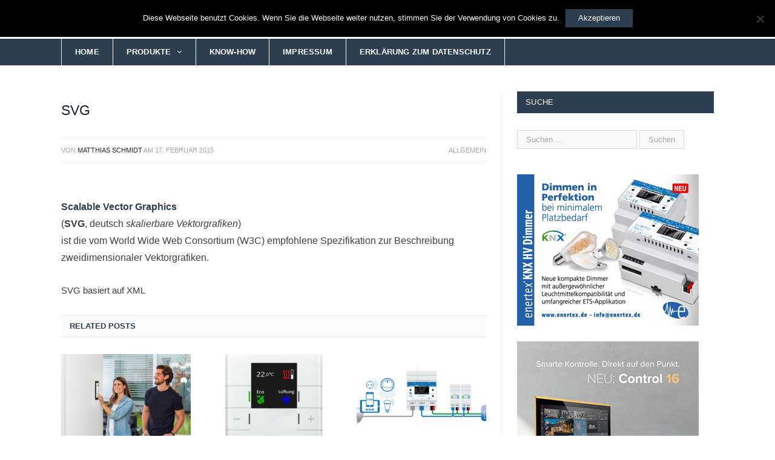

--- FILE ---
content_type: text/html; charset=UTF-8
request_url: https://redaktion.knx-user-forum.de/svg/
body_size: 64990
content:

<!DOCTYPE html>

<!--[if IE 8]> <html class="ie ie8" lang="de"> <![endif]-->
<!--[if IE 9]> <html class="ie ie9" lang="de"> <![endif]-->
<!--[if gt IE 9]><!--> <html lang="de"> <!--<![endif]-->

<head>


<meta charset="UTF-8" />
<title>  SVG</title>

 
<meta name="viewport" content="width=device-width, initial-scale=1" />
<meta http-equiv="X-UA-Compatible" content="IE=edge" />
<link rel="pingback" href="https://redaktion.knx-user-forum.de/xmlrpc.php" />
	

<link rel="apple-touch-icon-precomposed" href="https://redaktion.knx-user-forum.de/wp-content/uploads/2015/05/ipod-knx-user-forum.png" />
	
<meta name='robots' content='max-image-preview:large' />
	<style>img:is([sizes="auto" i], [sizes^="auto," i]) { contain-intrinsic-size: 3000px 1500px }</style>
	<link rel="alternate" type="application/rss+xml" title="KNX-User-Forum Redaktion &raquo; Feed" href="https://redaktion.knx-user-forum.de/feed/" />
<link rel="alternate" type="application/rss+xml" title="KNX-User-Forum Redaktion &raquo; Kommentar-Feed" href="https://redaktion.knx-user-forum.de/comments/feed/" />
<script type="text/javascript">
/* <![CDATA[ */
window._wpemojiSettings = {"baseUrl":"https:\/\/s.w.org\/images\/core\/emoji\/16.0.1\/72x72\/","ext":".png","svgUrl":"https:\/\/s.w.org\/images\/core\/emoji\/16.0.1\/svg\/","svgExt":".svg","source":{"concatemoji":"https:\/\/redaktion.knx-user-forum.de\/wp-includes\/js\/wp-emoji-release.min.js?ver=6.8.3"}};
/*! This file is auto-generated */
!function(s,n){var o,i,e;function c(e){try{var t={supportTests:e,timestamp:(new Date).valueOf()};sessionStorage.setItem(o,JSON.stringify(t))}catch(e){}}function p(e,t,n){e.clearRect(0,0,e.canvas.width,e.canvas.height),e.fillText(t,0,0);var t=new Uint32Array(e.getImageData(0,0,e.canvas.width,e.canvas.height).data),a=(e.clearRect(0,0,e.canvas.width,e.canvas.height),e.fillText(n,0,0),new Uint32Array(e.getImageData(0,0,e.canvas.width,e.canvas.height).data));return t.every(function(e,t){return e===a[t]})}function u(e,t){e.clearRect(0,0,e.canvas.width,e.canvas.height),e.fillText(t,0,0);for(var n=e.getImageData(16,16,1,1),a=0;a<n.data.length;a++)if(0!==n.data[a])return!1;return!0}function f(e,t,n,a){switch(t){case"flag":return n(e,"\ud83c\udff3\ufe0f\u200d\u26a7\ufe0f","\ud83c\udff3\ufe0f\u200b\u26a7\ufe0f")?!1:!n(e,"\ud83c\udde8\ud83c\uddf6","\ud83c\udde8\u200b\ud83c\uddf6")&&!n(e,"\ud83c\udff4\udb40\udc67\udb40\udc62\udb40\udc65\udb40\udc6e\udb40\udc67\udb40\udc7f","\ud83c\udff4\u200b\udb40\udc67\u200b\udb40\udc62\u200b\udb40\udc65\u200b\udb40\udc6e\u200b\udb40\udc67\u200b\udb40\udc7f");case"emoji":return!a(e,"\ud83e\udedf")}return!1}function g(e,t,n,a){var r="undefined"!=typeof WorkerGlobalScope&&self instanceof WorkerGlobalScope?new OffscreenCanvas(300,150):s.createElement("canvas"),o=r.getContext("2d",{willReadFrequently:!0}),i=(o.textBaseline="top",o.font="600 32px Arial",{});return e.forEach(function(e){i[e]=t(o,e,n,a)}),i}function t(e){var t=s.createElement("script");t.src=e,t.defer=!0,s.head.appendChild(t)}"undefined"!=typeof Promise&&(o="wpEmojiSettingsSupports",i=["flag","emoji"],n.supports={everything:!0,everythingExceptFlag:!0},e=new Promise(function(e){s.addEventListener("DOMContentLoaded",e,{once:!0})}),new Promise(function(t){var n=function(){try{var e=JSON.parse(sessionStorage.getItem(o));if("object"==typeof e&&"number"==typeof e.timestamp&&(new Date).valueOf()<e.timestamp+604800&&"object"==typeof e.supportTests)return e.supportTests}catch(e){}return null}();if(!n){if("undefined"!=typeof Worker&&"undefined"!=typeof OffscreenCanvas&&"undefined"!=typeof URL&&URL.createObjectURL&&"undefined"!=typeof Blob)try{var e="postMessage("+g.toString()+"("+[JSON.stringify(i),f.toString(),p.toString(),u.toString()].join(",")+"));",a=new Blob([e],{type:"text/javascript"}),r=new Worker(URL.createObjectURL(a),{name:"wpTestEmojiSupports"});return void(r.onmessage=function(e){c(n=e.data),r.terminate(),t(n)})}catch(e){}c(n=g(i,f,p,u))}t(n)}).then(function(e){for(var t in e)n.supports[t]=e[t],n.supports.everything=n.supports.everything&&n.supports[t],"flag"!==t&&(n.supports.everythingExceptFlag=n.supports.everythingExceptFlag&&n.supports[t]);n.supports.everythingExceptFlag=n.supports.everythingExceptFlag&&!n.supports.flag,n.DOMReady=!1,n.readyCallback=function(){n.DOMReady=!0}}).then(function(){return e}).then(function(){var e;n.supports.everything||(n.readyCallback(),(e=n.source||{}).concatemoji?t(e.concatemoji):e.wpemoji&&e.twemoji&&(t(e.twemoji),t(e.wpemoji)))}))}((window,document),window._wpemojiSettings);
/* ]]> */
</script>
<style id='wp-emoji-styles-inline-css' type='text/css'>

	img.wp-smiley, img.emoji {
		display: inline !important;
		border: none !important;
		box-shadow: none !important;
		height: 1em !important;
		width: 1em !important;
		margin: 0 0.07em !important;
		vertical-align: -0.1em !important;
		background: none !important;
		padding: 0 !important;
	}
</style>
<link rel='stylesheet' id='wp-block-library-css' href='https://redaktion.knx-user-forum.de/wp-includes/css/dist/block-library/style.min.css?ver=6.8.3' type='text/css' media='all' />
<style id='classic-theme-styles-inline-css' type='text/css'>
/*! This file is auto-generated */
.wp-block-button__link{color:#fff;background-color:#32373c;border-radius:9999px;box-shadow:none;text-decoration:none;padding:calc(.667em + 2px) calc(1.333em + 2px);font-size:1.125em}.wp-block-file__button{background:#32373c;color:#fff;text-decoration:none}
</style>
<style id='global-styles-inline-css' type='text/css'>
:root{--wp--preset--aspect-ratio--square: 1;--wp--preset--aspect-ratio--4-3: 4/3;--wp--preset--aspect-ratio--3-4: 3/4;--wp--preset--aspect-ratio--3-2: 3/2;--wp--preset--aspect-ratio--2-3: 2/3;--wp--preset--aspect-ratio--16-9: 16/9;--wp--preset--aspect-ratio--9-16: 9/16;--wp--preset--color--black: #000000;--wp--preset--color--cyan-bluish-gray: #abb8c3;--wp--preset--color--white: #ffffff;--wp--preset--color--pale-pink: #f78da7;--wp--preset--color--vivid-red: #cf2e2e;--wp--preset--color--luminous-vivid-orange: #ff6900;--wp--preset--color--luminous-vivid-amber: #fcb900;--wp--preset--color--light-green-cyan: #7bdcb5;--wp--preset--color--vivid-green-cyan: #00d084;--wp--preset--color--pale-cyan-blue: #8ed1fc;--wp--preset--color--vivid-cyan-blue: #0693e3;--wp--preset--color--vivid-purple: #9b51e0;--wp--preset--gradient--vivid-cyan-blue-to-vivid-purple: linear-gradient(135deg,rgba(6,147,227,1) 0%,rgb(155,81,224) 100%);--wp--preset--gradient--light-green-cyan-to-vivid-green-cyan: linear-gradient(135deg,rgb(122,220,180) 0%,rgb(0,208,130) 100%);--wp--preset--gradient--luminous-vivid-amber-to-luminous-vivid-orange: linear-gradient(135deg,rgba(252,185,0,1) 0%,rgba(255,105,0,1) 100%);--wp--preset--gradient--luminous-vivid-orange-to-vivid-red: linear-gradient(135deg,rgba(255,105,0,1) 0%,rgb(207,46,46) 100%);--wp--preset--gradient--very-light-gray-to-cyan-bluish-gray: linear-gradient(135deg,rgb(238,238,238) 0%,rgb(169,184,195) 100%);--wp--preset--gradient--cool-to-warm-spectrum: linear-gradient(135deg,rgb(74,234,220) 0%,rgb(151,120,209) 20%,rgb(207,42,186) 40%,rgb(238,44,130) 60%,rgb(251,105,98) 80%,rgb(254,248,76) 100%);--wp--preset--gradient--blush-light-purple: linear-gradient(135deg,rgb(255,206,236) 0%,rgb(152,150,240) 100%);--wp--preset--gradient--blush-bordeaux: linear-gradient(135deg,rgb(254,205,165) 0%,rgb(254,45,45) 50%,rgb(107,0,62) 100%);--wp--preset--gradient--luminous-dusk: linear-gradient(135deg,rgb(255,203,112) 0%,rgb(199,81,192) 50%,rgb(65,88,208) 100%);--wp--preset--gradient--pale-ocean: linear-gradient(135deg,rgb(255,245,203) 0%,rgb(182,227,212) 50%,rgb(51,167,181) 100%);--wp--preset--gradient--electric-grass: linear-gradient(135deg,rgb(202,248,128) 0%,rgb(113,206,126) 100%);--wp--preset--gradient--midnight: linear-gradient(135deg,rgb(2,3,129) 0%,rgb(40,116,252) 100%);--wp--preset--font-size--small: 13px;--wp--preset--font-size--medium: 20px;--wp--preset--font-size--large: 36px;--wp--preset--font-size--x-large: 42px;--wp--preset--spacing--20: 0.44rem;--wp--preset--spacing--30: 0.67rem;--wp--preset--spacing--40: 1rem;--wp--preset--spacing--50: 1.5rem;--wp--preset--spacing--60: 2.25rem;--wp--preset--spacing--70: 3.38rem;--wp--preset--spacing--80: 5.06rem;--wp--preset--shadow--natural: 6px 6px 9px rgba(0, 0, 0, 0.2);--wp--preset--shadow--deep: 12px 12px 50px rgba(0, 0, 0, 0.4);--wp--preset--shadow--sharp: 6px 6px 0px rgba(0, 0, 0, 0.2);--wp--preset--shadow--outlined: 6px 6px 0px -3px rgba(255, 255, 255, 1), 6px 6px rgba(0, 0, 0, 1);--wp--preset--shadow--crisp: 6px 6px 0px rgba(0, 0, 0, 1);}:where(.is-layout-flex){gap: 0.5em;}:where(.is-layout-grid){gap: 0.5em;}body .is-layout-flex{display: flex;}.is-layout-flex{flex-wrap: wrap;align-items: center;}.is-layout-flex > :is(*, div){margin: 0;}body .is-layout-grid{display: grid;}.is-layout-grid > :is(*, div){margin: 0;}:where(.wp-block-columns.is-layout-flex){gap: 2em;}:where(.wp-block-columns.is-layout-grid){gap: 2em;}:where(.wp-block-post-template.is-layout-flex){gap: 1.25em;}:where(.wp-block-post-template.is-layout-grid){gap: 1.25em;}.has-black-color{color: var(--wp--preset--color--black) !important;}.has-cyan-bluish-gray-color{color: var(--wp--preset--color--cyan-bluish-gray) !important;}.has-white-color{color: var(--wp--preset--color--white) !important;}.has-pale-pink-color{color: var(--wp--preset--color--pale-pink) !important;}.has-vivid-red-color{color: var(--wp--preset--color--vivid-red) !important;}.has-luminous-vivid-orange-color{color: var(--wp--preset--color--luminous-vivid-orange) !important;}.has-luminous-vivid-amber-color{color: var(--wp--preset--color--luminous-vivid-amber) !important;}.has-light-green-cyan-color{color: var(--wp--preset--color--light-green-cyan) !important;}.has-vivid-green-cyan-color{color: var(--wp--preset--color--vivid-green-cyan) !important;}.has-pale-cyan-blue-color{color: var(--wp--preset--color--pale-cyan-blue) !important;}.has-vivid-cyan-blue-color{color: var(--wp--preset--color--vivid-cyan-blue) !important;}.has-vivid-purple-color{color: var(--wp--preset--color--vivid-purple) !important;}.has-black-background-color{background-color: var(--wp--preset--color--black) !important;}.has-cyan-bluish-gray-background-color{background-color: var(--wp--preset--color--cyan-bluish-gray) !important;}.has-white-background-color{background-color: var(--wp--preset--color--white) !important;}.has-pale-pink-background-color{background-color: var(--wp--preset--color--pale-pink) !important;}.has-vivid-red-background-color{background-color: var(--wp--preset--color--vivid-red) !important;}.has-luminous-vivid-orange-background-color{background-color: var(--wp--preset--color--luminous-vivid-orange) !important;}.has-luminous-vivid-amber-background-color{background-color: var(--wp--preset--color--luminous-vivid-amber) !important;}.has-light-green-cyan-background-color{background-color: var(--wp--preset--color--light-green-cyan) !important;}.has-vivid-green-cyan-background-color{background-color: var(--wp--preset--color--vivid-green-cyan) !important;}.has-pale-cyan-blue-background-color{background-color: var(--wp--preset--color--pale-cyan-blue) !important;}.has-vivid-cyan-blue-background-color{background-color: var(--wp--preset--color--vivid-cyan-blue) !important;}.has-vivid-purple-background-color{background-color: var(--wp--preset--color--vivid-purple) !important;}.has-black-border-color{border-color: var(--wp--preset--color--black) !important;}.has-cyan-bluish-gray-border-color{border-color: var(--wp--preset--color--cyan-bluish-gray) !important;}.has-white-border-color{border-color: var(--wp--preset--color--white) !important;}.has-pale-pink-border-color{border-color: var(--wp--preset--color--pale-pink) !important;}.has-vivid-red-border-color{border-color: var(--wp--preset--color--vivid-red) !important;}.has-luminous-vivid-orange-border-color{border-color: var(--wp--preset--color--luminous-vivid-orange) !important;}.has-luminous-vivid-amber-border-color{border-color: var(--wp--preset--color--luminous-vivid-amber) !important;}.has-light-green-cyan-border-color{border-color: var(--wp--preset--color--light-green-cyan) !important;}.has-vivid-green-cyan-border-color{border-color: var(--wp--preset--color--vivid-green-cyan) !important;}.has-pale-cyan-blue-border-color{border-color: var(--wp--preset--color--pale-cyan-blue) !important;}.has-vivid-cyan-blue-border-color{border-color: var(--wp--preset--color--vivid-cyan-blue) !important;}.has-vivid-purple-border-color{border-color: var(--wp--preset--color--vivid-purple) !important;}.has-vivid-cyan-blue-to-vivid-purple-gradient-background{background: var(--wp--preset--gradient--vivid-cyan-blue-to-vivid-purple) !important;}.has-light-green-cyan-to-vivid-green-cyan-gradient-background{background: var(--wp--preset--gradient--light-green-cyan-to-vivid-green-cyan) !important;}.has-luminous-vivid-amber-to-luminous-vivid-orange-gradient-background{background: var(--wp--preset--gradient--luminous-vivid-amber-to-luminous-vivid-orange) !important;}.has-luminous-vivid-orange-to-vivid-red-gradient-background{background: var(--wp--preset--gradient--luminous-vivid-orange-to-vivid-red) !important;}.has-very-light-gray-to-cyan-bluish-gray-gradient-background{background: var(--wp--preset--gradient--very-light-gray-to-cyan-bluish-gray) !important;}.has-cool-to-warm-spectrum-gradient-background{background: var(--wp--preset--gradient--cool-to-warm-spectrum) !important;}.has-blush-light-purple-gradient-background{background: var(--wp--preset--gradient--blush-light-purple) !important;}.has-blush-bordeaux-gradient-background{background: var(--wp--preset--gradient--blush-bordeaux) !important;}.has-luminous-dusk-gradient-background{background: var(--wp--preset--gradient--luminous-dusk) !important;}.has-pale-ocean-gradient-background{background: var(--wp--preset--gradient--pale-ocean) !important;}.has-electric-grass-gradient-background{background: var(--wp--preset--gradient--electric-grass) !important;}.has-midnight-gradient-background{background: var(--wp--preset--gradient--midnight) !important;}.has-small-font-size{font-size: var(--wp--preset--font-size--small) !important;}.has-medium-font-size{font-size: var(--wp--preset--font-size--medium) !important;}.has-large-font-size{font-size: var(--wp--preset--font-size--large) !important;}.has-x-large-font-size{font-size: var(--wp--preset--font-size--x-large) !important;}
:where(.wp-block-post-template.is-layout-flex){gap: 1.25em;}:where(.wp-block-post-template.is-layout-grid){gap: 1.25em;}
:where(.wp-block-columns.is-layout-flex){gap: 2em;}:where(.wp-block-columns.is-layout-grid){gap: 2em;}
:root :where(.wp-block-pullquote){font-size: 1.5em;line-height: 1.6;}
</style>
<link rel='stylesheet' id='contact-form-7-css' href='https://redaktion.knx-user-forum.de/wp-content/plugins/contact-form-7/includes/css/styles.css?ver=6.1' type='text/css' media='all' />
<link rel='stylesheet' id='cookie-notice-front-css' href='https://redaktion.knx-user-forum.de/wp-content/plugins/cookie-notice/css/front.min.css?ver=2.5.7' type='text/css' media='all' />
<link rel='stylesheet' id='wpmf-gallery-style-css' href='https://redaktion.knx-user-forum.de/wp-content/plugins/wp-media-folder/assets/css/display-gallery/style-display-gallery.css?ver=6.8.3' type='text/css' media='all' />
<link rel='stylesheet' id='wpmf-material-design-iconic-font.min-css' href='https://redaktion.knx-user-forum.de/wp-content/plugins/wp-media-folder/assets/css/material-design-iconic-font.min.css?ver=6.8.3' type='text/css' media='all' />
<link rel='stylesheet' id='wpmf-gallery-popup-style-css' href='https://redaktion.knx-user-forum.de/wp-content/plugins/wp-media-folder/assets/css/display-gallery/magnific-popup.css?ver=0.9.9' type='text/css' media='all' />
<link rel='stylesheet' id='smartmag-core-css' href='https://redaktion.knx-user-forum.de/wp-content/themes/smart-mag/style.css?ver=3.4.0' type='text/css' media='all' />
<link rel='stylesheet' id='smartmag-responsive-css' href='https://redaktion.knx-user-forum.de/wp-content/themes/smart-mag/css/responsive.css?ver=3.4.0' type='text/css' media='all' />
<link rel='stylesheet' id='pretty-photo-css' href='https://redaktion.knx-user-forum.de/wp-content/themes/smart-mag/css/prettyPhoto.css?ver=3.4.0' type='text/css' media='all' />
<link rel='stylesheet' id='smartmag-font-awesome-css' href='https://redaktion.knx-user-forum.de/wp-content/themes/smart-mag/css/fontawesome/css/font-awesome.min.css?ver=3.4.0' type='text/css' media='all' />
<link rel='stylesheet' id='smartmag-skin-css' href='https://redaktion.knx-user-forum.de/wp-content/themes/smart-mag/css/skin-tech.css?ver=6.8.3' type='text/css' media='all' />
<style id='smartmag-skin-inline-css' type='text/css'>
::selection { background: #2C3E50; }

::-moz-selection { background: #2C3E50; }

.top-bar, .post-content .modern-quote, .mobile-head { border-top-color: #2C3E50; }

.main-color,
.trending-ticker .heading,
.nav-light .menu > li:hover > a,
.nav-light .menu > .current-menu-item > a,
.nav-light .menu > .current-menu-parent > a,
.nav-light .menu li li:hover,
.nav-light .menu li li.current-menu-item,
.nav-light .mega-menu .sub-nav li:hover,
.nav-light .menu .sub-nav li.current-menu-item,
.nav-light .menu li li:hover > a,
.nav-light .menu li li.current-menu-item > a,
.nav-light .mega-menu .sub-nav li:hover > a,
.nav-light .menu .sub-nav li.current-menu-item > a,
.nav-light-search .active .search-icon,
.nav-light-search .search-icon:hover,
.breadcrumbs .location,
.gallery-title,
.section-head.prominent,
.recentcomments .url,
.block.posts .fa-angle-right,
.news-focus .section-head,
.focus-grid .section-head,
.post-meta-b .posted-by a,
.post-content a,
.main-stars,
.main-stars span:before,
.related-posts .section-head,
.comments-list .bypostauthor .comment-author a,
.error-page .text-404,
a.bbp-author-name { color: #2C3E50; }

.navigation .menu > li:hover > a,
.navigation .menu > .current-menu-item > a,
.navigation .menu > .current-menu-parent > a,
.navigation .menu > .current-menu-ancestor > a,
.block-head,
.tabbed .tabs-list .active a,
.comment-content .reply,
.sc-tabs .active a,
.nav-dark-b { border-bottom-color: #2C3E50; }

.main-featured .cat,
.main-featured .pages .flex-active,
.main-pagination .current,
.main-pagination a:hover,
.block-head .heading,
.cat-title,
.post .read-more a,
.rate-number .progress,
.listing-meta .rate-number .progress,
.review-box .overall,
.review-box .bar,
.post-pagination > span,
.button,
.sc-button-default:hover,
.drop-caps { background: #2C3E50; }

.nav-search .search-icon:hover,
.nav-search .active .search-icon { border-color: #2C3E50; }

.modal-header .modal-title,
.highlights h2:before,
.post-header .post-title:before,
.review-box .heading,
.main-heading,
.page-title,
.entry-title,
div.bbp-template-notice,
div.indicator-hint,
div.bbp-template-notice.info,
.post-content .wpcf7-not-valid-tip { border-left-color: #2C3E50; }

@media only screen and (max-width: 799px) { .navigation .mobile .fa { background: #2C3E50; } }

.mobile-head { border-top-color: #2C3E50; }

a:hover, 
.highlights h2 a:hover,
.nav-light a:hover,
.nav-light .mega-menu .featured h2 a:hover, 
.listing-meta .author > a { color: #2C3E50; }

.post-content a { color: #2c3e50; }

.navigation { background-color: #2c3e50;; }

@media only screen and (max-width: 799px) { .navigation .menu > li:hover > a, .navigation .menu > .current-menu-item > a, 
.navigation .menu > .current-menu-parent > a { background-color: #2c3e50;; } }

.navigation.sticky { background: rgb(44,62,80); background: rgba(44,62,80, 0.9);; }

.navigation .mega-menu, .navigation .menu ul { background-color: #2c3e50;; }

@media only screen and (max-width: 799px) { .navigation .mega-menu.links > li:hover { background-color: #2c3e50;; } }

.navigation .menu > li:hover, .navigation .menu li li:hover, .navigation .menu li li.current-menu-item,
.navigation .mega-menu .sub-nav li:hover, .navigation .menu .sub-nav li.current-menu-item { background-color: #2c3e50;; }

@media only screen and (max-width: 799px) { .navigation .menu > li:hover > a, .navigation .menu > .current-menu-item > a, 
.navigation .menu > .current-menu-parent > a, .navigation .mega-menu.links > li:hover,
.navigation .menu > .current-menu-ancestor > a, .navigation .menu li.active { background-color: #2c3e50;; } }

.navigation { border-color: #fff;; }

.navigation .menu > li li a, .navigation .mega-menu.links > li > a, .navigation .mega-menu.links > li li a,
.mega-menu .posts-list .content, .navigation .mega-menu .sub-nav li a { border-color: #FFF;; }

@media only screen and (max-width: 799px) { .navigation .menu li a { border-color: #FFF;; } }

.navigation .mega-menu .sub-nav { background: #2c3e50;; }

.main .sidebar .widgettitle, .tabbed .tabs-list { background-color: #2c3e50;; }

.main-footer { background-color: #007053; background-image: none;; }

.lower-foot { background-color: #007053; }

.main-footer, .main-footer .widget { color: #0c0909; }

.lower-foot { color: #fff !important; }


h1,
h2,
h3,
h4,
h5,
h6,
.posts-list .content > a,
.block.posts a,
.gallery-block .carousel .title a,
.navigate-posts .link,
.list-timeline .posts article,
.bbpress.single-topic .main-heading,
#bbpress-forums .bbp-topic-title,
#bbpress-forums .bbp-forum-title { font-family:  Arial, "Helvetica Neue", Helvetica, sans-serif;  }
.navigation a, .mega-menu .heading, .mega-menu .featured h2 a { color: #efefef important!;; }

.main-footer .widget a { color: #1e1717; }

.lower-foot a { color: #fff; }

body,
.gallery-title,
.section-head,
.block-head,
.modal-header .modal-title,
h3.gallery-title,
.modern-quote cite,
.comment-respond small,
.main-heading,
.page-title,
.entry-title,
.main .sidebar .widgettitle,
.tabbed .tabs-list,
.main-footer .widgettitle { font-family:  Arial, "Helvetica Neue", Helvetica, sans-serif;  }
.post-content { font-family:  Arial, "Helvetica Neue", Helvetica, sans-serif;  }
.navigation .menu { font-family:  Arial, "Helvetica Neue", Helvetica, sans-serif;  }
.highlights .excerpt, .listing-alt .content .excerpt { font-family:  Arial, "Helvetica Neue", Helvetica, sans-serif;  }
.post-header h1, .post-content h1, .post-content h2, .post-content h3, .post-content h4, .post-content h5, .post-content h6 { font-family:  Arial, "Helvetica Neue", Helvetica, sans-serif;  }

.cat-62, 
.cat-title.cat-62,
.block-head.cat-text-62 .heading { 
	background: #9e1a11;
}

.block-head.cat-text-62 {
	border-color: #9e1a11;
}
				
.cat-text-62, .section-head.cat-text-62 { color: #9e1a11; }
				 

.navigation .menu > .menu-cat-62:hover > a, .navigation .menu > .menu-cat-62.current-menu-item > a, .navigation .menu > .menu-cat-62.current-menu-parent > a {
	border-bottom-color: #9e1a11;
}
	
.nav-light .menu > .menu-cat-62:hover > a, 
.nav-light .menu > .menu-cat-62.current-menu-item > a, 
.nav-light .menu > .menu-cat-62.current-menu-parent > a {
	color: #9e1a11;
}
		


.cat-73, 
.cat-title.cat-73,
.block-head.cat-text-73 .heading { 
	background: #2c3e50;
}

.block-head.cat-text-73 {
	border-color: #2c3e50;
}
				
.cat-text-73, .section-head.cat-text-73 { color: #2c3e50; }
				 

.navigation .menu > .menu-cat-73:hover > a, .navigation .menu > .menu-cat-73.current-menu-item > a, .navigation .menu > .menu-cat-73.current-menu-parent > a {
	border-bottom-color: #2c3e50;
}
	
.nav-light .menu > .menu-cat-73:hover > a, 
.nav-light .menu > .menu-cat-73.current-menu-item > a, 
.nav-light .menu > .menu-cat-73.current-menu-parent > a {
	color: #2c3e50;
}
		


.cat-6, 
.cat-title.cat-6,
.block-head.cat-text-6 .heading { 
	background: #2c3e50;
}

.block-head.cat-text-6 {
	border-color: #2c3e50;
}
				
.cat-text-6, .section-head.cat-text-6 { color: #2c3e50; }
				 

.navigation .menu > .menu-cat-6:hover > a, .navigation .menu > .menu-cat-6.current-menu-item > a, .navigation .menu > .menu-cat-6.current-menu-parent > a {
	border-bottom-color: #2c3e50;
}
	
.nav-light .menu > .menu-cat-6:hover > a, 
.nav-light .menu > .menu-cat-6.current-menu-item > a, 
.nav-light .menu > .menu-cat-6.current-menu-parent > a {
	color: #2c3e50;
}
		


.cat-1, 
.cat-title.cat-1,
.block-head.cat-text-1 .heading { 
	background: #2c3e50;
}

.block-head.cat-text-1 {
	border-color: #2c3e50;
}
				
.cat-text-1, .section-head.cat-text-1 { color: #2c3e50; }
				 

.navigation .menu > .menu-cat-1:hover > a, .navigation .menu > .menu-cat-1.current-menu-item > a, .navigation .menu > .menu-cat-1.current-menu-parent > a {
	border-bottom-color: #2c3e50;
}
	
.nav-light .menu > .menu-cat-1:hover > a, 
.nav-light .menu > .menu-cat-1.current-menu-item > a, 
.nav-light .menu > .menu-cat-1.current-menu-parent > a {
	color: #2c3e50;
}
		


.cat-3, 
.cat-title.cat-3,
.block-head.cat-text-3 .heading { 
	background: #2c3e50;
}

.block-head.cat-text-3 {
	border-color: #2c3e50;
}
				
.cat-text-3, .section-head.cat-text-3 { color: #2c3e50; }
				 

.navigation .menu > .menu-cat-3:hover > a, .navigation .menu > .menu-cat-3.current-menu-item > a, .navigation .menu > .menu-cat-3.current-menu-parent > a {
	border-bottom-color: #2c3e50;
}
	
.nav-light .menu > .menu-cat-3:hover > a, 
.nav-light .menu > .menu-cat-3.current-menu-item > a, 
.nav-light .menu > .menu-cat-3.current-menu-parent > a {
	color: #2c3e50;
}
		


.cat-2, 
.cat-title.cat-2,
.block-head.cat-text-2 .heading { 
	background: #2c3e50;
}

.block-head.cat-text-2 {
	border-color: #2c3e50;
}
				
.cat-text-2, .section-head.cat-text-2 { color: #2c3e50; }
				 

.navigation .menu > .menu-cat-2:hover > a, .navigation .menu > .menu-cat-2.current-menu-item > a, .navigation .menu > .menu-cat-2.current-menu-parent > a {
	border-bottom-color: #2c3e50;
}
	
.nav-light .menu > .menu-cat-2:hover > a, 
.nav-light .menu > .menu-cat-2.current-menu-item > a, 
.nav-light .menu > .menu-cat-2.current-menu-parent > a {
	color: #2c3e50;
}
		


.cat-4, 
.cat-title.cat-4,
.block-head.cat-text-4 .heading { 
	background: #2c3e50;
}

.block-head.cat-text-4 {
	border-color: #2c3e50;
}
				
.cat-text-4, .section-head.cat-text-4 { color: #2c3e50; }
				 

.navigation .menu > .menu-cat-4:hover > a, .navigation .menu > .menu-cat-4.current-menu-item > a, .navigation .menu > .menu-cat-4.current-menu-parent > a {
	border-bottom-color: #2c3e50;
}
	
.nav-light .menu > .menu-cat-4:hover > a, 
.nav-light .menu > .menu-cat-4.current-menu-item > a, 
.nav-light .menu > .menu-cat-4.current-menu-parent > a {
	color: #2c3e50;
}
		


.cat-5, 
.cat-title.cat-5,
.block-head.cat-text-5 .heading { 
	background: #2c3e50;
}

.block-head.cat-text-5 {
	border-color: #2c3e50;
}
				
.cat-text-5, .section-head.cat-text-5 { color: #2c3e50; }
				 

.navigation .menu > .menu-cat-5:hover > a, .navigation .menu > .menu-cat-5.current-menu-item > a, .navigation .menu > .menu-cat-5.current-menu-parent > a {
	border-bottom-color: #2c3e50;
}
	
.nav-light .menu > .menu-cat-5:hover > a, 
.nav-light .menu > .menu-cat-5.current-menu-item > a, 
.nav-light .menu > .menu-cat-5.current-menu-parent > a {
	color: #2c3e50;
}
		


.comments{visibility: hidden;}

/* .posted-by{visibility: hidden;} */
/* .posted-on{visibility: hidden;} */
/* .posted-on{margin-left:-85px;} */

#main-head header{ margin-top:-125px;}
.encyclopedia-prefix-filters{margin-left:25px; font-weight:bold;}
.read-more a:hover {text-decoration:none; color: #18BC9C !important;}
.cat-title a:hover {text-decoration:none; color: #18BC9C !important;}
a:hover[itemprop="name url"] {text-decoration:none; color: #007053}
 .cf { margin-bottom: 30px;} 

a.encyclopedia{ color:#2C3E50;  font-weight: 600;}

.navigation {margin-top:-8px;}
.navigation-wrap{height:38px;}
.navigation-wrap{top:120px;}
         
.navbar-brand {color: #FFF !important;}
.navbar-brand:hover {color: #18bc9c !important}
.navbar-nav a {color: #fff !important}
.navbar-nav a:hover {color:#18bc9c !important}

.menu-item a {color: #fff !important;}
.menu-item  a:hover {color:#18bc9c !important}

@media only screen and (max-width: 799px){
.navigation .menu > li > a, .navigation .menu > .current-menu-item > a, .navigation .menu > .current-menu-parent > a {
    background-color: #2c3e50;
}

}

.the-date{visibility: hidden;}

</style>
<script type="text/javascript" id="cookie-notice-front-js-before">
/* <![CDATA[ */
var cnArgs = {"ajaxUrl":"https:\/\/redaktion.knx-user-forum.de\/wp-admin\/admin-ajax.php","nonce":"e93ca85cff","hideEffect":"fade","position":"top","onScroll":false,"onScrollOffset":100,"onClick":false,"cookieName":"cookie_notice_accepted","cookieTime":7862400,"cookieTimeRejected":2592000,"globalCookie":false,"redirection":false,"cache":false,"revokeCookies":false,"revokeCookiesOpt":"automatic"};
/* ]]> */
</script>
<script type="text/javascript" src="https://redaktion.knx-user-forum.de/wp-content/plugins/cookie-notice/js/front.min.js?ver=2.5.7" id="cookie-notice-front-js"></script>
<script type="text/javascript" src="https://redaktion.knx-user-forum.de/wp-includes/js/jquery/jquery.min.js?ver=3.7.1" id="jquery-core-js"></script>
<script type="text/javascript" src="https://redaktion.knx-user-forum.de/wp-includes/js/jquery/jquery-migrate.min.js?ver=3.4.1" id="jquery-migrate-js"></script>
<script type="text/javascript" src="https://redaktion.knx-user-forum.de/wp-content/themes/smart-mag/js/jquery.prettyPhoto.js?ver=6.8.3" id="pretty-photo-smartmag-js"></script>
<link rel="https://api.w.org/" href="https://redaktion.knx-user-forum.de/wp-json/" /><link rel="alternate" title="JSON" type="application/json" href="https://redaktion.knx-user-forum.de/wp-json/wp/v2/posts/952" /><link rel="EditURI" type="application/rsd+xml" title="RSD" href="https://redaktion.knx-user-forum.de/xmlrpc.php?rsd" />
<meta name="generator" content="WordPress 6.8.3" />
<link rel="canonical" href="https://redaktion.knx-user-forum.de/svg/" />
<link rel='shortlink' href='https://redaktion.knx-user-forum.de/?p=952' />
<link rel="alternate" title="oEmbed (JSON)" type="application/json+oembed" href="https://redaktion.knx-user-forum.de/wp-json/oembed/1.0/embed?url=https%3A%2F%2Fredaktion.knx-user-forum.de%2Fsvg%2F" />
<link rel="alternate" title="oEmbed (XML)" type="text/xml+oembed" href="https://redaktion.knx-user-forum.de/wp-json/oembed/1.0/embed?url=https%3A%2F%2Fredaktion.knx-user-forum.de%2Fsvg%2F&#038;format=xml" />
<style type="text/css">.broken_link, a.broken_link {
	text-decoration: line-through;
}</style>	
<!--[if lt IE 9]>
<script src="https://redaktion.knx-user-forum.de/wp-content/themes/smart-mag/js/html5.js" type="text/javascript"></script>
<![endif]-->


<script>
document.querySelector('head').innerHTML += '<style class="bunyad-img-effects-css">.main img, .main-footer img { opacity: 0; }</style>';
</script>
	

</head>


<body class="wp-singular post-template-default single single-post postid-952 single-format-standard wp-theme-smart-mag page-builder cookies-not-set right-sidebar full skin-tech img-effects has-nav-light has-nav-full has-head-tech has-mobile-head">

<div class="main-wrap">

	
	<div class="top-bar dark">
<link href='//redaktion.knx-user-forum.de/css/bootstrap.min.css' rel='stylesheet' type='text/css'>	

		<div class="wrap">
			<section class="top-bar-content cf">
	<nav class="navbar navbar-default navbar-fixed-top" role="navigation"  style="max-height:60px !important;">
	<div class="navbar-header">
	 
	
		<a class="navbar-brand" href="//redaktion.knx-user-forum.de" target="_self">	<strong>knx-user-forum Redaktion</strong></a>
	</div>


<div class="navbar-collapse collapse" id="dropdownmenu">
    <ul class="nav navbar-nav navbar-left">
    <li><a class='' href='https://knx-user-forum.de'><i class="fa fa-home"></i> Forum </a></li>
    <li><a class='' href='https://service.knx-user-forum.de'><i class="fa fa-wrench"></i> Service </a></li>
 
    </ul>
  </div>

</nav>		

			</section>
		</div>
		
	</div>
	
	<div id="main-head" class="main-head">
		
		<div class="wrap">
			
							<div class="mobile-head">
				
					<div class="menu-icon"><a href="#"><i class="fa fa-bars"></i></a></div>
					<div class="title">
								<a href="https://redaktion.knx-user-forum.de/" title="KNX-User-Forum Redaktion" rel="home">
		
							<h6>KNX-User-Forum Redaktion</h6>						
		</a>					</div>
					<div class="search-overlay">
						<a href="#" title="Search" class="search-icon"><i class="fa fa-search"></i></a>
					</div>
					
				</div>
			
			<header class="tech">
			
				<div class="title">
							<a href="https://redaktion.knx-user-forum.de/" title="KNX-User-Forum Redaktion" rel="home">
		
							<h6>KNX-User-Forum Redaktion</h6>						
		</a>				</div>
				
									
					<div class="right">
										</div>
					
								
			</header>
				
							
		</div>
		
		
<div class="main-nav">
	<div class="navigation-wrap cf" data-sticky-nav="1" data-sticky-type="normal">
	
		<nav class="navigation cf nav-full nav-light">
		
			<div class="wrap">
			
				<div class="mobile" data-type="off-canvas" data-search="0">
					<a href="#" class="selected">
						<span class="text">Navigieren</span><span class="current"></span> <i class="hamburger fa fa-bars"></i>
					</a>
				</div>
				
				<div class="menu-hauptnavigation-container"><ul id="menu-hauptnavigation" class="menu"><li id="menu-item-1317" class="menu-item menu-item-type-post_type menu-item-object-page menu-item-home menu-item-1317"><a href="https://redaktion.knx-user-forum.de/">Home</a></li>
<li id="menu-item-984" class="menu-item menu-item-type-post_type menu-item-object-page menu-item-has-children menu-item-984"><a href="https://redaktion.knx-user-forum.de/produkte/">Produkte</a>
<ul class="sub-menu">
	<li id="menu-item-1340" class="menu-item menu-item-type-post_type menu-item-object-page menu-item-1340"><a href="https://redaktion.knx-user-forum.de/produktnews/">Produktnews</a></li>
</ul>
</li>
<li id="menu-item-990" class="menu-item menu-item-type-post_type menu-item-object-page menu-item-990"><a href="https://redaktion.knx-user-forum.de/know-how/">Know-How</a></li>
<li id="menu-item-1270" class="menu-item menu-item-type-post_type menu-item-object-page menu-item-1270"><a href="https://redaktion.knx-user-forum.de/impressum/">Impressum</a></li>
<li id="menu-item-2367" class="menu-item menu-item-type-post_type menu-item-object-page menu-item-privacy-policy menu-item-2367"><a rel="privacy-policy" href="https://redaktion.knx-user-forum.de/erklaerung-zum-datenschutz/">Erklärung zum Datenschutz</a></li>
</ul></div>				
								
					<div class="mobile-menu-container"><ul id="menu-hauptnavigation-1" class="menu mobile-menu"><li class="menu-item menu-item-type-post_type menu-item-object-page menu-item-home menu-item-1317"><a href="https://redaktion.knx-user-forum.de/">Home</a></li>
<li class="menu-item menu-item-type-post_type menu-item-object-page menu-item-has-children menu-item-984"><a href="https://redaktion.knx-user-forum.de/produkte/">Produkte</a>
<ul class="sub-menu">
	<li class="menu-item menu-item-type-post_type menu-item-object-page menu-item-1340"><a href="https://redaktion.knx-user-forum.de/produktnews/">Produktnews</a></li>
</ul>
</li>
<li class="menu-item menu-item-type-post_type menu-item-object-page menu-item-990"><a href="https://redaktion.knx-user-forum.de/know-how/">Know-How</a></li>
<li class="menu-item menu-item-type-post_type menu-item-object-page menu-item-1270"><a href="https://redaktion.knx-user-forum.de/impressum/">Impressum</a></li>
<li class="menu-item menu-item-type-post_type menu-item-object-page menu-item-privacy-policy menu-item-2367"><a rel="privacy-policy" href="https://redaktion.knx-user-forum.de/erklaerung-zum-datenschutz/">Erklärung zum Datenschutz</a></li>
</ul></div>				
						
			</div>
			
		</nav>
	
				
	</div>
</div>		
	</div>	


<div class="main wrap cf">

		
	<div class="row">
	
		<div class="col-8 main-content">
		
				
				
<article id="post-952" class="post-952 post type-post status-publish format-standard">
	
	<header class="post-header cf">
	
	
	
	<div class="featured">
				
					
			<a href="" title="SVG">
			
						
								
									
								
										
			</a>
							
						
			</div>	
		
				<div class="heading cf">
				
			<h1 class="post-title item fn">
			SVG			</h1>
			
			<a href="https://redaktion.knx-user-forum.de/svg/#respond" class="comments"><i class="fa fa-comments-o"></i> 0</a>
		
		</div>

		<div class="post-meta cf">
			<span class="posted-by">Von 
				<span class="reviewer"><a href="https://redaktion.knx-user-forum.de/author/matthiass/" title="Beiträge von Matthias Schmidt" rel="author">Matthias Schmidt</a></span>
			</span>
			 
			<span class="posted-on">am				<span class="dtreviewed">
					<time class="value-title" datetime="2015-02-17T19:38:03+01:00" title="2015-02-17">17. Februar 2015</time>
				</span>
			</span>
			
			<span class="cats">Allgemein</span>
				
		</div>		
			
	</header><!-- .post-header -->

	

	<div class="post-container cf">
	
		<div class="post-content-right">
			<div class="post-content description ">
	
					
				
		<p><a href=”http://de.wikipedia.org/wiki/Scalable_Vector_Graphics"><b>Scalable Vector Graphics</b></a><br />
(<b>SVG</b>, deutsch <i>skalierbare Vektorgrafiken</i>)<br />
ist die vom World Wide Web Consortium (W3C) empfohlene Spezifikation zur Beschreibung zweidimensionaler Vektorgrafiken.</p>
<p>SVG basiert auf XML</p>
		
		
		
				
				
			</div><!-- .post-content -->
		</div>
		
	</div>
	
	
	
		
</article>




	
	<section class="related-posts">
		<h3 class="section-head"><span class="color">Related</span> Posts</h3> 
		<ul class="highlights-box three-col related-posts">
		
				
			<li class="highlights column one-third">
				
				<article>
						
					<a href="https://redaktion.knx-user-forum.de/peaknx-bringt-neue-variante-des-controlmicros-auf-den-markt/" title="PEAKnx bringt neue Variante des Controlmicros auf den Markt" class="image-link">
						<img width="214" height="140" src="https://redaktion.knx-user-forum.de/wp-content/uploads/2022/05/PEAKnx_Controlmicro_PoE_Variante_Pressebild-214x140.jpg" class="image wp-post-image" alt="" title="PEAKnx bringt neue Variante des Controlmicros auf den Markt" decoding="async" />	
											</a>
					
										
					<h2><a href="https://redaktion.knx-user-forum.de/peaknx-bringt-neue-variante-des-controlmicros-auf-den-markt/" title="PEAKnx bringt neue Variante des Controlmicros auf den Markt">PEAKnx bringt neue Variante des Controlmicros auf den Markt</a></h2>
					
										
				</article>
			</li>
			
				
			<li class="highlights column one-third">
				
				<article>
						
					<a href="https://redaktion.knx-user-forum.de/mdt-knx-raumtemperaturregler-mit-stil/" title="MDT &#8211; KNX Raumtemperaturregler mit Stil   " class="image-link">
						<img width="214" height="140" src="https://redaktion.knx-user-forum.de/wp-content/uploads/2022/05/MDT_SCN-RTRGW-02-214x140.png" class="image wp-post-image" alt="" title="MDT &#8211; KNX Raumtemperaturregler mit Stil   " decoding="async" />	
											</a>
					
										
					<h2><a href="https://redaktion.knx-user-forum.de/mdt-knx-raumtemperaturregler-mit-stil/" title="MDT &#8211; KNX Raumtemperaturregler mit Stil   ">MDT &#8211; KNX Raumtemperaturregler mit Stil   </a></h2>
					
										
				</article>
			</li>
			
				
			<li class="highlights column one-third">
				
				<article>
						
					<a href="https://redaktion.knx-user-forum.de/enertex-ena%c2%b2-die-modernste-sicherheitsloesung-fuer-knx-installationen/" title="Enertex® ENA² &#8211; Die modernste Sicherheitslösung für KNX-Installationen" class="image-link">
						<img width="214" height="140" src="https://redaktion.knx-user-forum.de/wp-content/uploads/2022/01/abb4-214x140.png" class="image wp-post-image" alt="" title="Enertex® ENA² &#8211; Die modernste Sicherheitslösung für KNX-Installationen" decoding="async" />	
											</a>
					
										
					<h2><a href="https://redaktion.knx-user-forum.de/enertex-ena%c2%b2-die-modernste-sicherheitsloesung-fuer-knx-installationen/" title="Enertex® ENA² &#8211; Die modernste Sicherheitslösung für KNX-Installationen">Enertex® ENA² &#8211; Die modernste Sicherheitslösung für KNX-Installationen</a></h2>
					
										
				</article>
			</li>
			
				</ul>
	</section>

	
				<div class="comments">
				
	
	<div id="comments">

			<p class="nocomments">Kommentare sind gesperrt.</p>
		
	
	
	</div><!-- #comments -->
				</div>
	
				
		</div>
		
		
			
		
		
		<aside class="col-4 sidebar">
		
					<div class="">
			
				<ul>
				
				<li id="search-5" class="widget widget_search"><h3 class="widgettitle">Suche</h3><form role="search" method="get" class="search-form" action="https://redaktion.knx-user-forum.de/">
				<label>
					<span class="screen-reader-text">Suche nach:</span>
					<input type="search" class="search-field" placeholder="Suchen …" value="" name="s" />
				</label>
				<input type="submit" class="search-submit" value="Suchen" />
			</form></li>
<li id="execphp-3" class="widget widget_execphp">			<div class="execphpwidget"><p><a href='https://knx-user-forum.de/sdirect.php?c=191' target='_new' rel='nofollow'><img src='//knx-user-forum.de/sponsors/191_enertex_1176-2_banner_300x250px.jpg?1768818910' style='border:0px;'></a></p><a href='https://knx-user-forum.de/sdirect.php?c=198' target='_new' rel='nofollow'><img src='//knx-user-forum.de/sponsors/0_Control_16_2025_kl.png?1768818910' style='border:0px;'></a></div>
		</li>
<li id="rss-2" class="widget widget_rss"><h3 class="widgettitle"><a class="rsswidget rss-widget-feed" href="https://knx-user-forum.de/external?type=rss2&#038;nodeid=20,34,59"><img class="rss-widget-icon" style="border:0" width="14" height="14" src="https://redaktion.knx-user-forum.de/wp-includes/images/rss.png" alt="RSS" loading="lazy" /></a> <a class="rsswidget rss-widget-title" href="">Neueste Themen im Forum</a></h3></li>
	
			<li id="bunyad-tabbed-recent-widget-2" class="widget tabbed">	
			<ul class="tabs-list">
			
								
				<li class="active">
					<a href="#" data-tab="1">Neue Beiträge</a>
				</li>
				
								
				<li class="">
					<a href="#" data-tab="2">Meistgelesen</a>
				</li>
				
								
			</ul>
			
			<div class="tabs-data">
									
				<ul class="tab-posts active posts-list" id="recent-tab-1">
				
								
						
					<li>
					
						<a href="https://redaktion.knx-user-forum.de/peaknx-bringt-neue-variante-des-controlmicros-auf-den-markt/"><img width="103" height="65" src="https://redaktion.knx-user-forum.de/wp-content/uploads/2022/05/PEAKnx_Controlmicro_PoE_Variante_Pressebild-103x65.jpg" class="attachment-post-thumbnail size-post-thumbnail wp-post-image" alt="" title="PEAKnx bringt neue Variante des Controlmicros auf den Markt" decoding="async" loading="lazy" srcset="https://redaktion.knx-user-forum.de/wp-content/uploads/2022/05/PEAKnx_Controlmicro_PoE_Variante_Pressebild-103x65.jpg 103w, https://redaktion.knx-user-forum.de/wp-content/uploads/2022/05/PEAKnx_Controlmicro_PoE_Variante_Pressebild-351x221.jpg 351w, https://redaktion.knx-user-forum.de/wp-content/uploads/2022/05/PEAKnx_Controlmicro_PoE_Variante_Pressebild-343x215.jpg 343w, https://redaktion.knx-user-forum.de/wp-content/uploads/2022/05/PEAKnx_Controlmicro_PoE_Variante_Pressebild-326x205.jpg 326w, https://redaktion.knx-user-forum.de/wp-content/uploads/2022/05/PEAKnx_Controlmicro_PoE_Variante_Pressebild-163x102.jpg 163w" sizes="auto, (max-width: 103px) 100vw, 103px" />	
												
						</a>
						
						<div class="content">
						
													
							<a href="https://redaktion.knx-user-forum.de/peaknx-bringt-neue-variante-des-controlmicros-auf-den-markt/" title="PEAKnx bringt neue Variante des Controlmicros auf den Markt">
								PEAKnx bringt neue Variante des Controlmicros auf den Markt</a>
								
																									
						</div>
					
					</li>
					
						
					<li>
					
						<a href="https://redaktion.knx-user-forum.de/mdt-knx-raumtemperaturregler-mit-stil/"><img width="103" height="65" src="https://redaktion.knx-user-forum.de/wp-content/uploads/2022/05/MDT_SCN-RTRGW-02-103x65.png" class="attachment-post-thumbnail size-post-thumbnail wp-post-image" alt="" title="MDT &#8211; KNX Raumtemperaturregler mit Stil   " decoding="async" loading="lazy" srcset="https://redaktion.knx-user-forum.de/wp-content/uploads/2022/05/MDT_SCN-RTRGW-02-103x65.png 103w, https://redaktion.knx-user-forum.de/wp-content/uploads/2022/05/MDT_SCN-RTRGW-02-351x221.png 351w, https://redaktion.knx-user-forum.de/wp-content/uploads/2022/05/MDT_SCN-RTRGW-02-343x215.png 343w, https://redaktion.knx-user-forum.de/wp-content/uploads/2022/05/MDT_SCN-RTRGW-02-326x205.png 326w, https://redaktion.knx-user-forum.de/wp-content/uploads/2022/05/MDT_SCN-RTRGW-02-163x102.png 163w" sizes="auto, (max-width: 103px) 100vw, 103px" />	
												
						</a>
						
						<div class="content">
						
													
							<a href="https://redaktion.knx-user-forum.de/mdt-knx-raumtemperaturregler-mit-stil/" title="MDT &#8211; KNX Raumtemperaturregler mit Stil   ">
								MDT &#8211; KNX Raumtemperaturregler mit Stil   </a>
								
																									
						</div>
					
					</li>
					
						
					<li>
					
						<a href="https://redaktion.knx-user-forum.de/enertex-ena%c2%b2-die-modernste-sicherheitsloesung-fuer-knx-installationen/"><img width="103" height="65" src="https://redaktion.knx-user-forum.de/wp-content/uploads/2022/01/abb4-103x65.png" class="attachment-post-thumbnail size-post-thumbnail wp-post-image" alt="" title="Enertex® ENA² &#8211; Die modernste Sicherheitslösung für KNX-Installationen" decoding="async" loading="lazy" srcset="https://redaktion.knx-user-forum.de/wp-content/uploads/2022/01/abb4-103x65.png 103w, https://redaktion.knx-user-forum.de/wp-content/uploads/2022/01/abb4-351x221.png 351w, https://redaktion.knx-user-forum.de/wp-content/uploads/2022/01/abb4-343x215.png 343w, https://redaktion.knx-user-forum.de/wp-content/uploads/2022/01/abb4-326x205.png 326w, https://redaktion.knx-user-forum.de/wp-content/uploads/2022/01/abb4-163x102.png 163w" sizes="auto, (max-width: 103px) 100vw, 103px" />	
												
						</a>
						
						<div class="content">
						
													
							<a href="https://redaktion.knx-user-forum.de/enertex-ena%c2%b2-die-modernste-sicherheitsloesung-fuer-knx-installationen/" title="Enertex® ENA² &#8211; Die modernste Sicherheitslösung für KNX-Installationen">
								Enertex® ENA² &#8211; Die modernste Sicherheitslösung für KNX-Installationen</a>
								
																									
						</div>
					
					</li>
					
						
					<li>
					
						<a href="https://redaktion.knx-user-forum.de/enertex-knx-dimmsequenzer-20a-5x/"><img width="103" height="65" src="https://redaktion.knx-user-forum.de/wp-content/uploads/2021/08/d205eb-103x65.png" class="attachment-post-thumbnail size-post-thumbnail wp-post-image" alt="" title="Enertex® KNX Dimmsequenzer 20A/5x" decoding="async" loading="lazy" srcset="https://redaktion.knx-user-forum.de/wp-content/uploads/2021/08/d205eb-103x65.png 103w, https://redaktion.knx-user-forum.de/wp-content/uploads/2021/08/d205eb-351x221.png 351w, https://redaktion.knx-user-forum.de/wp-content/uploads/2021/08/d205eb-343x215.png 343w, https://redaktion.knx-user-forum.de/wp-content/uploads/2021/08/d205eb-326x205.png 326w, https://redaktion.knx-user-forum.de/wp-content/uploads/2021/08/d205eb-163x102.png 163w" sizes="auto, (max-width: 103px) 100vw, 103px" />	
												
						</a>
						
						<div class="content">
						
													
							<a href="https://redaktion.knx-user-forum.de/enertex-knx-dimmsequenzer-20a-5x/" title="Enertex® KNX Dimmsequenzer 20A/5x">
								Enertex® KNX Dimmsequenzer 20A/5x</a>
								
																									
						</div>
					
					</li>
					
						
					<li>
					
						<a href="https://redaktion.knx-user-forum.de/casaconnect-knx-knx-einsteiger-sets-und-zentrale-fuer-smarte-knx-gebaeude/"><img width="103" height="65" src="https://redaktion.knx-user-forum.de/wp-content/uploads/2021/03/Elsner_CasaConnectKNX_seitl-D-103x65.jpg" class="attachment-post-thumbnail size-post-thumbnail wp-post-image" alt="" title="CasaConnect KNX &#8211; KNX-Einsteiger-Sets und Zentrale für smarte KNX-Gebäude" decoding="async" loading="lazy" srcset="https://redaktion.knx-user-forum.de/wp-content/uploads/2021/03/Elsner_CasaConnectKNX_seitl-D-103x65.jpg 103w, https://redaktion.knx-user-forum.de/wp-content/uploads/2021/03/Elsner_CasaConnectKNX_seitl-D-351x221.jpg 351w, https://redaktion.knx-user-forum.de/wp-content/uploads/2021/03/Elsner_CasaConnectKNX_seitl-D-343x215.jpg 343w, https://redaktion.knx-user-forum.de/wp-content/uploads/2021/03/Elsner_CasaConnectKNX_seitl-D-326x205.jpg 326w, https://redaktion.knx-user-forum.de/wp-content/uploads/2021/03/Elsner_CasaConnectKNX_seitl-D-163x102.jpg 163w" sizes="auto, (max-width: 103px) 100vw, 103px" />	
												
						</a>
						
						<div class="content">
						
													
							<a href="https://redaktion.knx-user-forum.de/casaconnect-knx-knx-einsteiger-sets-und-zentrale-fuer-smarte-knx-gebaeude/" title="CasaConnect KNX &#8211; KNX-Einsteiger-Sets und Zentrale für smarte KNX-Gebäude">
								CasaConnect KNX &#8211; KNX-Einsteiger-Sets und Zentrale für smarte KNX-Gebäude</a>
								
																									
						</div>
					
					</li>
					
										
									
				</ul>
									
				<ul class="tab-posts  posts-list" id="recent-tab-2">
				
								
						
					<li>
					
						<a href="https://redaktion.knx-user-forum.de/peaknx-bringt-neue-variante-des-controlmicros-auf-den-markt/"><img width="103" height="65" src="https://redaktion.knx-user-forum.de/wp-content/uploads/2022/05/PEAKnx_Controlmicro_PoE_Variante_Pressebild-103x65.jpg" class="attachment-post-thumbnail size-post-thumbnail wp-post-image" alt="" title="PEAKnx bringt neue Variante des Controlmicros auf den Markt" decoding="async" loading="lazy" srcset="https://redaktion.knx-user-forum.de/wp-content/uploads/2022/05/PEAKnx_Controlmicro_PoE_Variante_Pressebild-103x65.jpg 103w, https://redaktion.knx-user-forum.de/wp-content/uploads/2022/05/PEAKnx_Controlmicro_PoE_Variante_Pressebild-351x221.jpg 351w, https://redaktion.knx-user-forum.de/wp-content/uploads/2022/05/PEAKnx_Controlmicro_PoE_Variante_Pressebild-343x215.jpg 343w, https://redaktion.knx-user-forum.de/wp-content/uploads/2022/05/PEAKnx_Controlmicro_PoE_Variante_Pressebild-326x205.jpg 326w, https://redaktion.knx-user-forum.de/wp-content/uploads/2022/05/PEAKnx_Controlmicro_PoE_Variante_Pressebild-163x102.jpg 163w" sizes="auto, (max-width: 103px) 100vw, 103px" />	
												
						</a>
						
						<div class="content">
						
													
							<a href="https://redaktion.knx-user-forum.de/peaknx-bringt-neue-variante-des-controlmicros-auf-den-markt/" title="PEAKnx bringt neue Variante des Controlmicros auf den Markt">
								PEAKnx bringt neue Variante des Controlmicros auf den Markt</a>
								
																									
						</div>
					
					</li>
					
						
					<li>
					
						<a href="https://redaktion.knx-user-forum.de/wago-der-neue-controller-knx-ip-fuer-die-gebaeudetechnik/"><img width="103" height="65" src="https://redaktion.knx-user-forum.de/wp-content/uploads/2015/02/WagoControllerKNXIP-103x65.jpg" class="attachment-post-thumbnail size-post-thumbnail wp-post-image" alt="" title="WAGO: Der neue Controller KNX IP für die Gebäudetechnik" decoding="async" loading="lazy" srcset="https://redaktion.knx-user-forum.de/wp-content/uploads/2015/02/WagoControllerKNXIP-103x65.jpg 103w, https://redaktion.knx-user-forum.de/wp-content/uploads/2015/02/WagoControllerKNXIP-351x221.jpg 351w, https://redaktion.knx-user-forum.de/wp-content/uploads/2015/02/WagoControllerKNXIP-343x215.jpg 343w, https://redaktion.knx-user-forum.de/wp-content/uploads/2015/02/WagoControllerKNXIP-163x102.jpg 163w" sizes="auto, (max-width: 103px) 100vw, 103px" />	
												
						</a>
						
						<div class="content">
						
													
							<a href="https://redaktion.knx-user-forum.de/wago-der-neue-controller-knx-ip-fuer-die-gebaeudetechnik/" title="WAGO: Der neue Controller KNX IP für die Gebäudetechnik">
								WAGO: Der neue Controller KNX IP für die Gebäudetechnik</a>
								
																									
						</div>
					
					</li>
					
						
					<li>
					
						<a href="https://redaktion.knx-user-forum.de/elsner-sensor-vari-knx/"><img width="103" height="65" src="https://redaktion.knx-user-forum.de/wp-content/uploads/2014/11/Vari_screen-103x65.jpg" class="attachment-post-thumbnail size-post-thumbnail wp-post-image" alt="" title="Elsner: Sensor Vari KNX" decoding="async" loading="lazy" srcset="https://redaktion.knx-user-forum.de/wp-content/uploads/2014/11/Vari_screen-103x65.jpg 103w, https://redaktion.knx-user-forum.de/wp-content/uploads/2014/11/Vari_screen-351x221.jpg 351w, https://redaktion.knx-user-forum.de/wp-content/uploads/2014/11/Vari_screen-343x215.jpg 343w, https://redaktion.knx-user-forum.de/wp-content/uploads/2014/11/Vari_screen-163x102.jpg 163w" sizes="auto, (max-width: 103px) 100vw, 103px" />	
												
						</a>
						
						<div class="content">
						
													
							<a href="https://redaktion.knx-user-forum.de/elsner-sensor-vari-knx/" title="Elsner: Sensor Vari KNX">
								Elsner: Sensor Vari KNX</a>
								
																									
						</div>
					
					</li>
					
						
					<li>
					
						<a href="https://redaktion.knx-user-forum.de/enertex-eibpc-und-command-fusion/">	
												
						</a>
						
						<div class="content">
						
													
							<a href="https://redaktion.knx-user-forum.de/enertex-eibpc-und-command-fusion/" title="Enertex EibPC und Command Fusion">
								Enertex EibPC und Command Fusion</a>
								
																									
						</div>
					
					</li>
					
						
					<li>
					
						<a href="https://redaktion.knx-user-forum.de/beschattung-mit-dem-gira-homeserver/">	
												
						</a>
						
						<div class="content">
						
													
							<a href="https://redaktion.knx-user-forum.de/beschattung-mit-dem-gira-homeserver/" title="Beschattungslösung für den Gira Homeserver">
								Beschattungslösung für den Gira Homeserver</a>
								
																									
						</div>
					
					</li>
					
										
									
				</ul>
							
			</div>
			
			</li>
		
		<li id="tag_cloud-6" class="widget widget_tag_cloud"><h3 class="widgettitle">Tags</h3><div class="tagcloud"><a href="https://redaktion.knx-user-forum.de/tag/abb/" class="tag-cloud-link tag-link-89 tag-link-position-1" style="font-size: 10.52pt;" aria-label="ABB (2 Einträge)">ABB</a>
<a href="https://redaktion.knx-user-forum.de/tag/bewegungsmelder/" class="tag-cloud-link tag-link-88 tag-link-position-2" style="font-size: 8pt;" aria-label="Bewegungsmelder (1 Eintrag)">Bewegungsmelder</a>
<a href="https://redaktion.knx-user-forum.de/tag/binaerausgang/" class="tag-cloud-link tag-link-84 tag-link-position-3" style="font-size: 8pt;" aria-label="Binärausgang (1 Eintrag)">Binärausgang</a>
<a href="https://redaktion.knx-user-forum.de/tag/busch-jaeger/" class="tag-cloud-link tag-link-79 tag-link-position-4" style="font-size: 8pt;" aria-label="Busch-Jaeger (1 Eintrag)">Busch-Jaeger</a>
<a href="https://redaktion.knx-user-forum.de/tag/dakanimo/" class="tag-cloud-link tag-link-87 tag-link-position-5" style="font-size: 12.2pt;" aria-label="dakanimo (3 Einträge)">dakanimo</a>
<a href="https://redaktion.knx-user-forum.de/tag/dialogic-systems-gmbh-co-kg/" class="tag-cloud-link tag-link-110 tag-link-position-6" style="font-size: 10.52pt;" aria-label="DIALOGIC SYSTEMS GmbH &amp; Co.KG (2 Einträge)">DIALOGIC SYSTEMS GmbH &amp; Co.KG</a>
<a href="https://redaktion.knx-user-forum.de/tag/elektroinstallation/" class="tag-cloud-link tag-link-92 tag-link-position-7" style="font-size: 8pt;" aria-label="Elektroinstallation (1 Eintrag)">Elektroinstallation</a>
<a href="https://redaktion.knx-user-forum.de/tag/elsner-elektronik/" class="tag-cloud-link tag-link-96 tag-link-position-8" style="font-size: 10.52pt;" aria-label="Elsner Elektronik (2 Einträge)">Elsner Elektronik</a>
<a href="https://redaktion.knx-user-forum.de/tag/enertex/" class="tag-cloud-link tag-link-104 tag-link-position-9" style="font-size: 16.4pt;" aria-label="Enertex (7 Einträge)">Enertex</a>
<a href="https://redaktion.knx-user-forum.de/tag/enet/" class="tag-cloud-link tag-link-116 tag-link-position-10" style="font-size: 8pt;" aria-label="eNet (1 Eintrag)">eNet</a>
<a href="https://redaktion.knx-user-forum.de/tag/g1/" class="tag-cloud-link tag-link-149 tag-link-position-11" style="font-size: 8pt;" aria-label="G1 (1 Eintrag)">G1</a>
<a href="https://redaktion.knx-user-forum.de/tag/gira/" class="tag-cloud-link tag-link-93 tag-link-position-12" style="font-size: 21.02pt;" aria-label="Gira (16 Einträge)">Gira</a>
<a href="https://redaktion.knx-user-forum.de/tag/gira-homeserver/" class="tag-cloud-link tag-link-94 tag-link-position-13" style="font-size: 8pt;" aria-label="Gira Homeserver (1 Eintrag)">Gira Homeserver</a>
<a href="https://redaktion.knx-user-forum.de/tag/knx/" class="tag-cloud-link tag-link-81 tag-link-position-14" style="font-size: 22pt;" aria-label="KNX (19 Einträge)">KNX</a>
<a href="https://redaktion.knx-user-forum.de/tag/knx-user-forum-symposium-muenchen/" class="tag-cloud-link tag-link-109 tag-link-position-15" style="font-size: 8pt;" aria-label="KNX-User-Forum Symposium München (1 Eintrag)">KNX-User-Forum Symposium München</a>
<a href="https://redaktion.knx-user-forum.de/tag/knx-association/" class="tag-cloud-link tag-link-112 tag-link-position-16" style="font-size: 8pt;" aria-label="KNX Association (1 Eintrag)">KNX Association</a>
<a href="https://redaktion.knx-user-forum.de/tag/knx-quick/" class="tag-cloud-link tag-link-106 tag-link-position-17" style="font-size: 8pt;" aria-label="KNX quick (1 Eintrag)">KNX quick</a>
<a href="https://redaktion.knx-user-forum.de/tag/lingg-janke/" class="tag-cloud-link tag-link-105 tag-link-position-18" style="font-size: 10.52pt;" aria-label="Lingg &amp; Janke (2 Einträge)">Lingg &amp; Janke</a>
<a href="https://redaktion.knx-user-forum.de/tag/mdt/" class="tag-cloud-link tag-link-78 tag-link-position-19" style="font-size: 13.6pt;" aria-label="MDT (4 Einträge)">MDT</a>
<a href="https://redaktion.knx-user-forum.de/tag/merten/" class="tag-cloud-link tag-link-111 tag-link-position-20" style="font-size: 8pt;" aria-label="Merten (1 Eintrag)">Merten</a>
<a href="https://redaktion.knx-user-forum.de/tag/praesenzmelder/" class="tag-cloud-link tag-link-82 tag-link-position-21" style="font-size: 10.52pt;" aria-label="Präsenzmelder (2 Einträge)">Präsenzmelder</a>
<a href="https://redaktion.knx-user-forum.de/tag/raumtemperaturregler/" class="tag-cloud-link tag-link-86 tag-link-position-22" style="font-size: 13.6pt;" aria-label="Raumtemperaturregler (4 Einträge)">Raumtemperaturregler</a>
<a href="https://redaktion.knx-user-forum.de/tag/schaltaktor/" class="tag-cloud-link tag-link-83 tag-link-position-23" style="font-size: 8pt;" aria-label="Schaltaktor (1 Eintrag)">Schaltaktor</a>
<a href="https://redaktion.knx-user-forum.de/tag/sensor/" class="tag-cloud-link tag-link-97 tag-link-position-24" style="font-size: 10.52pt;" aria-label="Sensor (2 Einträge)">Sensor</a>
<a href="https://redaktion.knx-user-forum.de/tag/spannungsversorgung/" class="tag-cloud-link tag-link-117 tag-link-position-25" style="font-size: 8pt;" aria-label="Spannungsversorgung (1 Eintrag)">Spannungsversorgung</a>
<a href="https://redaktion.knx-user-forum.de/tag/symposium/" class="tag-cloud-link tag-link-108 tag-link-position-26" style="font-size: 8pt;" aria-label="Symposium (1 Eintrag)">Symposium</a>
<a href="https://redaktion.knx-user-forum.de/tag/tastsensor/" class="tag-cloud-link tag-link-85 tag-link-position-27" style="font-size: 13.6pt;" aria-label="Tastsensor (4 Einträge)">Tastsensor</a>
<a href="https://redaktion.knx-user-forum.de/tag/theben/" class="tag-cloud-link tag-link-80 tag-link-position-28" style="font-size: 12.2pt;" aria-label="Theben (3 Einträge)">Theben</a>
<a href="https://redaktion.knx-user-forum.de/tag/tuerkommunikation/" class="tag-cloud-link tag-link-95 tag-link-position-29" style="font-size: 10.52pt;" aria-label="Türkommunikation (2 Einträge)">Türkommunikation</a>
<a href="https://redaktion.knx-user-forum.de/tag/wago/" class="tag-cloud-link tag-link-91 tag-link-position-30" style="font-size: 10.52pt;" aria-label="WAGO (2 Einträge)">WAGO</a>
<a href="https://redaktion.knx-user-forum.de/tag/wetterstation/" class="tag-cloud-link tag-link-90 tag-link-position-31" style="font-size: 8pt;" aria-label="Wetterstation (1 Eintrag)">Wetterstation</a></div>
</li>
		
				</ul>
		
			</div>
		
		</aside>
		
		
	</div> <!-- .row -->
		
	
</div> <!-- .main -->


		
	<footer class="main-footer">
	
		
	
			<div class="lower-foot">
			<div class="wrap">
		
						
			<div class="widgets">
							<div class="execphpwidget">© 2007-2026  by knx-user-forum</div>
					</div>
			
					
			</div>
		</div>		
		
	</footer>
	
</div> <!-- .main-wrap -->

<script type="speculationrules">
{"prefetch":[{"source":"document","where":{"and":[{"href_matches":"\/*"},{"not":{"href_matches":["\/wp-*.php","\/wp-admin\/*","\/wp-content\/uploads\/*","\/wp-content\/*","\/wp-content\/plugins\/*","\/wp-content\/themes\/smart-mag\/*","\/*\\?(.+)"]}},{"not":{"selector_matches":"a[rel~=\"nofollow\"]"}},{"not":{"selector_matches":".no-prefetch, .no-prefetch a"}}]},"eagerness":"conservative"}]}
</script>
<script type="text/javascript" src="https://redaktion.knx-user-forum.de/wp-includes/js/comment-reply.min.js?ver=6.8.3" id="comment-reply-js" async="async" data-wp-strategy="async"></script>
<script type="text/javascript" src="https://redaktion.knx-user-forum.de/wp-includes/js/dist/hooks.min.js?ver=4d63a3d491d11ffd8ac6" id="wp-hooks-js"></script>
<script type="text/javascript" src="https://redaktion.knx-user-forum.de/wp-includes/js/dist/i18n.min.js?ver=5e580eb46a90c2b997e6" id="wp-i18n-js"></script>
<script type="text/javascript" id="wp-i18n-js-after">
/* <![CDATA[ */
wp.i18n.setLocaleData( { 'text direction\u0004ltr': [ 'ltr' ] } );
/* ]]> */
</script>
<script type="text/javascript" src="https://redaktion.knx-user-forum.de/wp-content/plugins/contact-form-7/includes/swv/js/index.js?ver=6.1" id="swv-js"></script>
<script type="text/javascript" id="contact-form-7-js-translations">
/* <![CDATA[ */
( function( domain, translations ) {
	var localeData = translations.locale_data[ domain ] || translations.locale_data.messages;
	localeData[""].domain = domain;
	wp.i18n.setLocaleData( localeData, domain );
} )( "contact-form-7", {"translation-revision-date":"2025-07-20 09:15:39+0000","generator":"GlotPress\/4.0.1","domain":"messages","locale_data":{"messages":{"":{"domain":"messages","plural-forms":"nplurals=2; plural=n != 1;","lang":"de"},"This contact form is placed in the wrong place.":["Dieses Kontaktformular wurde an der falschen Stelle platziert."],"Error:":["Fehler:"]}},"comment":{"reference":"includes\/js\/index.js"}} );
/* ]]> */
</script>
<script type="text/javascript" id="contact-form-7-js-before">
/* <![CDATA[ */
var wpcf7 = {
    "api": {
        "root": "https:\/\/redaktion.knx-user-forum.de\/wp-json\/",
        "namespace": "contact-form-7\/v1"
    }
};
/* ]]> */
</script>
<script type="text/javascript" src="https://redaktion.knx-user-forum.de/wp-content/plugins/contact-form-7/includes/js/index.js?ver=6.1" id="contact-form-7-js"></script>
<script type="text/javascript" id="bunyad-theme-js-extra">
/* <![CDATA[ */
var Bunyad = {"ajaxurl":"https:\/\/redaktion.knx-user-forum.de\/wp-admin\/admin-ajax.php"};
/* ]]> */
</script>
<script type="text/javascript" src="https://redaktion.knx-user-forum.de/wp-content/themes/smart-mag/js/bunyad-theme.js?ver=3.4.0" id="bunyad-theme-js"></script>
<script type="text/javascript" src="https://redaktion.knx-user-forum.de/wp-content/themes/smart-mag/js/jquery.flexslider-min.js?ver=3.4.0" id="flex-slider-js"></script>
<script type="text/javascript" src="https://redaktion.knx-user-forum.de/wp-content/themes/smart-mag/js/jquery.sticky-sidebar.min.js?ver=3.4.0" id="sticky-sidebar-js"></script>

		<!-- Cookie Notice plugin v2.5.7 by Hu-manity.co https://hu-manity.co/ -->
		<div id="cookie-notice" role="dialog" class="cookie-notice-hidden cookie-revoke-hidden cn-position-top" aria-label="Cookie Notice" style="background-color: rgba(0,0,0,1);"><div class="cookie-notice-container" style="color: #fff"><span id="cn-notice-text" class="cn-text-container">Diese Webseite benutzt Cookies. Wenn Sie die Webseite weiter nutzen, stimmen Sie der Verwendung von Cookies zu.</span><span id="cn-notice-buttons" class="cn-buttons-container"><button id="cn-accept-cookie" data-cookie-set="accept" class="cn-set-cookie cn-button cn-button-custom button" aria-label="Akzeptieren">Akzeptieren</button></span><span id="cn-close-notice" data-cookie-set="accept" class="cn-close-icon" title=""></span></div>
			
		</div>
		<!-- / Cookie Notice plugin -->
</body>
</html>